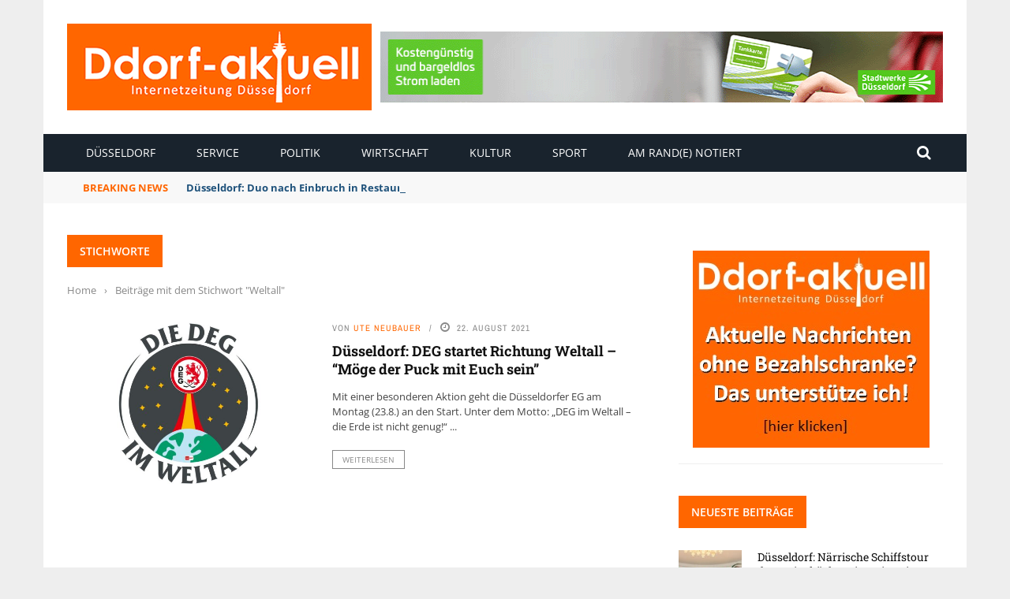

--- FILE ---
content_type: application/x-javascript; charset=UTF-8
request_url: https://www.ddorf-aktuell.de/revive/www/delivery/spc.php?zones=2%7C19%7C22%7C20%7C21%7C18%7C17%7C15%7C16%7C23%7C24%7C25%7C26&source=&r=22701275&charset=UTF-8&loc=https%3A//www.ddorf-aktuell.de/schlagwort/weltall/
body_size: 1582
content:
var OA_output = new Array(); 
OA_output['2'] = '';
OA_output['2'] += "<"+"a href=\'https://www.ddorf-aktuell.de/revive/www/delivery/cl.php?bannerid=40&amp;zoneid=2&amp;sig=0e4867845d93164025b39bd0d94cb00ddcb5087ac92b9f2bb64caf92012633b1&amp;dest=https%3A%2F%2Fwww.swd-ag.de%2Fpk%2Felektromobilitaet%2Fladeinfrastruktur%2Fladehauptstadt-duesseldorf%2F%3Futm_medium%3Ddisplay%26utm_source%3Dddorf-aktuell%26utm_campaign%3Db2c_lis_ladehauptstadt_2022%26utm_content%3D300_250_stadt%26utm_term%3Ddvg\' target=\'_blank\' rel=\'noopener nofollow\'><"+"img src=\'https://www.ddorf-aktuell.de/revive/www/images/4add3141aca51db8d4e1a5d176a81efa.gif\' width=\'728\' height=\'90\' alt=\'\' title=\'\' border=\'0\' /><"+"/a><"+"div id=\'beacon_571e47cc4a\' style=\'position: absolute; left: 0px; top: 0px; visibility: hidden;\'><"+"img src=\'https://www.ddorf-aktuell.de/revive/www/delivery/lg.php?bannerid=40&amp;campaignid=19&amp;zoneid=2&amp;loc=https%3A%2F%2Fwww.ddorf-aktuell.de%2Fschlagwort%2Fweltall%2F&amp;cb=571e47cc4a\' width=\'0\' height=\'0\' alt=\'\' style=\'width: 0px; height: 0px;\' /><"+"/div>\n";
OA_output['19'] = '';
OA_output['19'] += "<"+"div id=\'beacon_0dffffe053\' style=\'position: absolute; left: 0px; top: 0px; visibility: hidden;\'><"+"img src=\'https://www.ddorf-aktuell.de/revive/www/delivery/lg.php?bannerid=0&amp;campaignid=0&amp;zoneid=19&amp;loc=https%3A%2F%2Fwww.ddorf-aktuell.de%2Fschlagwort%2Fweltall%2F&amp;cb=0dffffe053\' width=\'0\' height=\'0\' alt=\'\' style=\'width: 0px; height: 0px;\' /><"+"/div>\n";
OA_output['22'] = '';
OA_output['22'] += "<"+"hr>\n";
OA_output['22'] += "<"+"center><"+"a href=\'https://www.ddorf-aktuell.de/revive/www/delivery/cl.php?bannerid=141&amp;zoneid=22&amp;sig=95b69bc1c17042ade099282c88f0a727ef145af0a77931a2290aa222f267e8bb&amp;dest=https%3A%2F%2Fpsd-rhein-ruhr.de%2F\' target=\'_blank\' rel=\'noopener nofollow\'><"+"img src=\'https://www.ddorf-aktuell.de/revive/www/images/c9d1a8dd8f9db355a4895d9cb1d8a719.jpg\' width=\'300\' height=\'250\' alt=\'\' title=\'\' border=\'0\' /><"+"/a><"+"div id=\'beacon_75aeca1bf9\' style=\'position: absolute; left: 0px; top: 0px; visibility: hidden;\'><"+"img src=\'https://www.ddorf-aktuell.de/revive/www/delivery/lg.php?bannerid=141&amp;campaignid=53&amp;zoneid=22&amp;loc=https%3A%2F%2Fwww.ddorf-aktuell.de%2Fschlagwort%2Fweltall%2F&amp;cb=75aeca1bf9\' width=\'0\' height=\'0\' alt=\'\' style=\'width: 0px; height: 0px;\' /><"+"/div><"+"/center>\n";
OA_output['22'] += "<"+"hr>\n";
OA_output['20'] = '';
OA_output['20'] += "<"+"hr>\n";
OA_output['20'] += "<"+"center><"+"a href=\'https://www.ddorf-aktuell.de/revive/www/delivery/cl.php?bannerid=151&amp;zoneid=20&amp;sig=3c2943caa9298ea99d7ba2a7750bebb7116e8f25c029efec2ff9ba783724290e&amp;dest=https%3A%2F%2Fwww.awo-duesseldorf.de%2Farbeiten%2Fa-wonderful-job-1%2F\' target=\'_blank\' rel=\'noopener nofollow\'><"+"img src=\'https://www.ddorf-aktuell.de/revive/www/images/9fc457c47ef42ee4101f33f75462a94b.gif\' width=\'300\' height=\'250\' alt=\'\' title=\'\' border=\'0\' /><"+"/a><"+"div id=\'beacon_adfacc3cd8\' style=\'position: absolute; left: 0px; top: 0px; visibility: hidden;\'><"+"img src=\'https://www.ddorf-aktuell.de/revive/www/delivery/lg.php?bannerid=151&amp;campaignid=55&amp;zoneid=20&amp;loc=https%3A%2F%2Fwww.ddorf-aktuell.de%2Fschlagwort%2Fweltall%2F&amp;cb=adfacc3cd8\' width=\'0\' height=\'0\' alt=\'\' style=\'width: 0px; height: 0px;\' /><"+"/div><"+"/center>\n";
OA_output['20'] += "<"+"hr>\n";
OA_output['21'] = '';
OA_output['21'] += "<"+"div id=\'beacon_9f5fa8297b\' style=\'position: absolute; left: 0px; top: 0px; visibility: hidden;\'><"+"img src=\'https://www.ddorf-aktuell.de/revive/www/delivery/lg.php?bannerid=0&amp;campaignid=0&amp;zoneid=21&amp;loc=https%3A%2F%2Fwww.ddorf-aktuell.de%2Fschlagwort%2Fweltall%2F&amp;cb=9f5fa8297b\' width=\'0\' height=\'0\' alt=\'\' style=\'width: 0px; height: 0px;\' /><"+"/div>\n";
OA_output['18'] = '';
OA_output['18'] += "<"+"div id=\'beacon_091b14874f\' style=\'position: absolute; left: 0px; top: 0px; visibility: hidden;\'><"+"img src=\'https://www.ddorf-aktuell.de/revive/www/delivery/lg.php?bannerid=0&amp;campaignid=0&amp;zoneid=18&amp;loc=https%3A%2F%2Fwww.ddorf-aktuell.de%2Fschlagwort%2Fweltall%2F&amp;cb=091b14874f\' width=\'0\' height=\'0\' alt=\'\' style=\'width: 0px; height: 0px;\' /><"+"/div>\n";
OA_output['17'] = '';
OA_output['17'] += "<"+"hr>\n";
OA_output['17'] += "<"+"center><"+"a href=\'https://www.ddorf-aktuell.de/revive/www/delivery/cl.php?bannerid=163&amp;zoneid=17&amp;sig=ec46988054cceb7bbfecec2e37148fcf2f5dc254d38bce8eec49c99c651e65a6&amp;dest=https%3A%2F%2Fwww.mieterverein-duesseldorf.de%2Faktuelles%2Fonline-tool-mietwucher-melden\' target=\'_blank\' rel=\'noopener nofollow\'><"+"img src=\'https://www.ddorf-aktuell.de/revive/www/images/044fc6168b92c960732f33cfc53819d4.jpg\' width=\'300\' height=\'250\' alt=\'\' title=\'\' border=\'0\' /><"+"/a><"+"div id=\'beacon_abd4261f4d\' style=\'position: absolute; left: 0px; top: 0px; visibility: hidden;\'><"+"img src=\'https://www.ddorf-aktuell.de/revive/www/delivery/lg.php?bannerid=163&amp;campaignid=3&amp;zoneid=17&amp;loc=https%3A%2F%2Fwww.ddorf-aktuell.de%2Fschlagwort%2Fweltall%2F&amp;cb=abd4261f4d\' width=\'0\' height=\'0\' alt=\'\' style=\'width: 0px; height: 0px;\' /><"+"/div><"+"/center>\n";
OA_output['17'] += "<"+"hr>\n";
OA_output['15'] = '';
OA_output['15'] += "<"+"div id=\'beacon_462f772a16\' style=\'position: absolute; left: 0px; top: 0px; visibility: hidden;\'><"+"img src=\'https://www.ddorf-aktuell.de/revive/www/delivery/lg.php?bannerid=0&amp;campaignid=0&amp;zoneid=15&amp;loc=https%3A%2F%2Fwww.ddorf-aktuell.de%2Fschlagwort%2Fweltall%2F&amp;cb=462f772a16\' width=\'0\' height=\'0\' alt=\'\' style=\'width: 0px; height: 0px;\' /><"+"/div>\n";
OA_output['16'] = '';
OA_output['16'] += "<"+"hr>\n";
OA_output['16'] += "<"+"center><"+"a href=\'https://www.ddorf-aktuell.de/revive/www/delivery/cl.php?bannerid=147&amp;zoneid=16&amp;sig=2c3c433e3ef0366fccd231de1816fb6e68af60359d30f42c5c0d09c590dfcddb&amp;dest=http%3A%2F%2Fwww.sskduesseldorf.de%2F200jahre\' target=\'_blank\' rel=\'noopener nofollow\'><"+"img src=\'https://www.ddorf-aktuell.de/revive/www/images/cf5a3fe0ece21d9f557ee5cfc1c34f8f.jpg\' width=\'300\' height=\'250\' alt=\'\' title=\'\' border=\'0\' /><"+"/a><"+"div id=\'beacon_0da1dfba70\' style=\'position: absolute; left: 0px; top: 0px; visibility: hidden;\'><"+"img src=\'https://www.ddorf-aktuell.de/revive/www/delivery/lg.php?bannerid=147&amp;campaignid=54&amp;zoneid=16&amp;loc=https%3A%2F%2Fwww.ddorf-aktuell.de%2Fschlagwort%2Fweltall%2F&amp;cb=0da1dfba70\' width=\'0\' height=\'0\' alt=\'\' style=\'width: 0px; height: 0px;\' /><"+"/div><"+"/center>\n";
OA_output['16'] += "<"+"hr>\n";
OA_output['23'] = '';
OA_output['23'] += "<"+"div id=\'beacon_8538999c12\' style=\'position: absolute; left: 0px; top: 0px; visibility: hidden;\'><"+"img src=\'https://www.ddorf-aktuell.de/revive/www/delivery/lg.php?bannerid=0&amp;campaignid=0&amp;zoneid=23&amp;loc=https%3A%2F%2Fwww.ddorf-aktuell.de%2Fschlagwort%2Fweltall%2F&amp;cb=8538999c12\' width=\'0\' height=\'0\' alt=\'\' style=\'width: 0px; height: 0px;\' /><"+"/div>\n";
OA_output['24'] = '';
OA_output['24'] += "<"+"div id=\'beacon_7c81f17e1f\' style=\'position: absolute; left: 0px; top: 0px; visibility: hidden;\'><"+"img src=\'https://www.ddorf-aktuell.de/revive/www/delivery/lg.php?bannerid=0&amp;campaignid=0&amp;zoneid=24&amp;loc=https%3A%2F%2Fwww.ddorf-aktuell.de%2Fschlagwort%2Fweltall%2F&amp;cb=7c81f17e1f\' width=\'0\' height=\'0\' alt=\'\' style=\'width: 0px; height: 0px;\' /><"+"/div>\n";
OA_output['25'] = '';
OA_output['25'] += "<"+"hr>\n";
OA_output['25'] += "<"+"center><"+"a href=\'https://www.ddorf-aktuell.de/revive/www/delivery/cl.php?bannerid=141&amp;zoneid=25&amp;sig=a6bf9ea3123b8f31749e772a00e97ab2d3ab6c011235802543b27d4fb22f570e&amp;dest=https%3A%2F%2Fpsd-rhein-ruhr.de%2F\' target=\'_blank\' rel=\'noopener nofollow\'><"+"img src=\'https://www.ddorf-aktuell.de/revive/www/images/c9d1a8dd8f9db355a4895d9cb1d8a719.jpg\' width=\'300\' height=\'250\' alt=\'\' title=\'\' border=\'0\' /><"+"/a><"+"div id=\'beacon_380b987cde\' style=\'position: absolute; left: 0px; top: 0px; visibility: hidden;\'><"+"img src=\'https://www.ddorf-aktuell.de/revive/www/delivery/lg.php?bannerid=141&amp;campaignid=53&amp;zoneid=25&amp;loc=https%3A%2F%2Fwww.ddorf-aktuell.de%2Fschlagwort%2Fweltall%2F&amp;cb=380b987cde\' width=\'0\' height=\'0\' alt=\'\' style=\'width: 0px; height: 0px;\' /><"+"/div><"+"/center>\n";
OA_output['25'] += "<"+"hr>\n";
OA_output['26'] = '';
OA_output['26'] += "<"+"hr>\n";
OA_output['26'] += "<"+"center><"+"a href=\'https://www.ddorf-aktuell.de/revive/www/delivery/cl.php?bannerid=175&amp;zoneid=26&amp;sig=a885bcd2b6e9d92191bc17884d67c6fba93c96239568a658f4ed76501e4bdd5e&amp;dest=https%3A%2F%2Fwww.linksfraktion-duesseldorf.de%2F\' target=\'_blank\' rel=\'noopener nofollow\'><"+"img src=\'https://www.ddorf-aktuell.de/revive/www/images/3744395692565453dab0e34c715cf267.jpg\' width=\'300\' height=\'250\' alt=\'\' title=\'\' border=\'0\' /><"+"/a><"+"div id=\'beacon_72551b9113\' style=\'position: absolute; left: 0px; top: 0px; visibility: hidden;\'><"+"img src=\'https://www.ddorf-aktuell.de/revive/www/delivery/lg.php?bannerid=175&amp;campaignid=62&amp;zoneid=26&amp;loc=https%3A%2F%2Fwww.ddorf-aktuell.de%2Fschlagwort%2Fweltall%2F&amp;cb=72551b9113\' width=\'0\' height=\'0\' alt=\'\' style=\'width: 0px; height: 0px;\' /><"+"/div><"+"/center>\n";
OA_output['26'] += "<"+"hr>\n";
